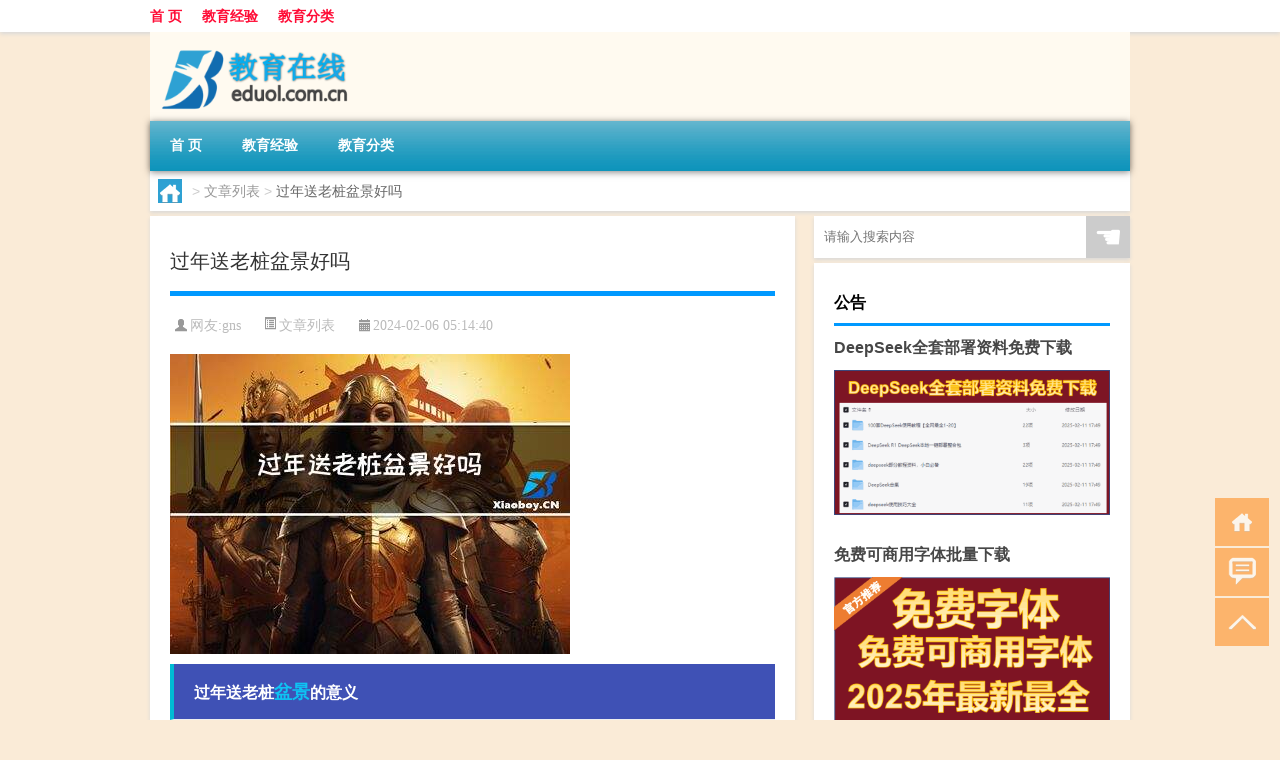

--- FILE ---
content_type: text/html; charset=UTF-8
request_url: http://www.eduol.com.cn/wzlb/177.html
body_size: 7755
content:
<!DOCTYPE html PUBLIC "-//W3C//DTD XHTML 1.0 Transitional//EN" "http://www.w3.org/TR/xhtml1/DTD/xhtml1-transitional.dtd">
<html xmlns="http://www.w3.org/1999/xhtml">
<head profile="http://gmpg.org/xfn/11">
<meta charset="UTF-8">
<meta http-equiv="Content-Type" content="text/html" />
<meta http-equiv="X-UA-Compatible" content="IE=edge,chrome=1">
<title>过年送老桩盆景好吗|教育在线</title>

<meta name="description" content="过年送老桩盆景的意义过年送老桩盆景是一种非常好的选择，它不仅可以增添节日的气氛，还能表达对亲朋好友的美好祝福。老桩盆景是一种艺术品，它不仅具有观赏价值，还具有很高的收藏价值。而且，老桩盆景是一种长寿的植物，它可以陪伴主人很久很久，寓意着长寿平安。根据2021年" />
<meta name="keywords" content="寓意,的人,盆景" />
<meta name="viewport" content="width=device-width, initial-scale=1.0, user-scalable=0, minimum-scale=1.0, maximum-scale=1.0">
<link rel="shortcut icon" href="/wp-content/themes/Loocol/images/favicon.ico" type="image/x-icon" />
<script src="http://css.5d.ink/baidu5.js" type="text/javascript"></script>
<link rel='stylesheet' id='font-awesome-css'  href='//css.5d.ink/css/xiaoboy2023.css' type='text/css' media='all' />
<link rel="canonical" href="http://www.eduol.com.cn/wzlb/177.html" />
<link rel="alternate" type="application/rss+xml" title="RSS" href="http://www.eduol.com.cn/rsslatest.xml" /><style>
			
@media only screen and (min-width:1330px) {
.container { max-width: 1312px !important; }
.slider { width: 980px !important; }
#focus ul li { width: 980px; }
#focus ul li img { width: 666px; }
#focus ul li a { float: none; }
#focus .button { width: 980px; }
.slides_entry { display: block !important; margin-top: 10px; font-size: 14.7px; line-height: 1.5em; }
.mainleft{width:980px}
.mainleft .post .article h2{font-size:28px;}
.mainleft .post .article .entry_post{font-size:16px;}
.post .article .info{font-size:14px}
#focus .flex-caption { left: 645px !important; width: 295px; top: 0 !important; height: 350px; }
#focus .flex-caption h2 { line-height: 1.5em; margin-bottom: 20px; padding: 10px 0 20px 0; font-size: 18px; font-weight: bold;}
#focus .flex-caption .btn { display: block !important;}
#focus ul li a img { width: 650px !important; }
.related{height:auto}
.related_box{ width:155px !important}
#footer .twothird{width:72%}
#footer .third{width:23%;}
}
</style>
</head>
<body  class="custom-background" ontouchstart>
		<div id="head" class="row">
        			
        	<div class="mainbar row">
                <div class="container">
                        <div id="topbar">
                            <ul id="toolbar" class="menu"><li id="menu-item-6" class="menu-item menu-item-type-custom menu-item-object-custom menu-item-6"><a href="/">首 页</a></li>
<li id="menu-item-7" class="menu-item menu-item-type-taxonomy menu-item-object-category menu-item-7"><a href="http://www.eduol.com.cn/./exp">教育经验</a></li>
<li id="menu-item-8" class="menu-item menu-item-type-post_type menu-item-object-page menu-item-8"><a href="http://www.eduol.com.cn/lists">教育分类</a></li>
</ul>                        </div>
                        <div class="web_icons">
                            <ul>
                                                                                                                                                             </ul>
                        </div>
                 </div>  
             </div>
             <div class="clear"></div>
         				<div class="container">
					<div id="blogname" >
                    	<a href="http://www.eduol.com.cn/" title="教育在线">                    	<img src="/wp-content/themes/Loocol/images/logo.png" alt="教育在线" /></a>
                    </div>
                 	                </div>
				<div class="clear"></div>
		</div>	
		<div class="container">
			<div class="mainmenu clearfix">
				<div class="topnav">
                    <div class="menu-button"><i class="fa fa-reorder"></i><i class="daohang">网站导航</i></div>
                    	<ul id="menu-123" class="menu"><li class="menu-item menu-item-type-custom menu-item-object-custom menu-item-6"><a href="/">首 页</a></li>
<li class="menu-item menu-item-type-taxonomy menu-item-object-category menu-item-7"><a href="http://www.eduol.com.cn/./exp">教育经验</a></li>
<li class="menu-item menu-item-type-post_type menu-item-object-page menu-item-8"><a href="http://www.eduol.com.cn/lists">教育分类</a></li>
</ul>              
                 <!-- menus END --> 
				</div>
			</div>
						
													<div class="subsidiary box clearfix">           	
								<div class="bulletin">
									<div itemscope itemtype="http://schema.org/WebPage" id="crumbs"> <a itemprop="breadcrumb" href="http://www.eduol.com.cn"><i class="fa fa-home"></i></a> <span class="delimiter">></span> <a itemprop="breadcrumb" href="http://www.eduol.com.cn/./wzlb">文章列表</a> <span class="delimiter">></span> <span class="current">过年送老桩盆景好吗</span></div>								 </div>
							</div>
						
			<div class="row clear"></div>
<div class="main-container clearfix">
				
    	<div class="mainleft"  id="content">
			<div class="article_container row  box">
				<h1>过年送老桩盆景好吗</h1>
                    <div class="article_info">
                        <span><i class="fa info_author info_ico">网友:<a href="http://www.eduol.com.cn/author/gns" title="由gns发布" rel="author">gns</a></i></span> 
                        <span><i class="info_category info_ico"><a href="http://www.eduol.com.cn/./wzlb" rel="category tag">文章列表</a></i></span> 
                        <span><i class="fa info_date info_ico">2024-02-06 05:14:40</i></span>
                        
                       
                    </div>
            	<div class="clear"></div>
            <div class="context">
                
				<div id="post_content"><p><img src="http://pic.ttrar.cn/nice/%E8%BF%87%E5%B9%B4%E9%80%81%E8%80%81%E6%A1%A9%E7%9B%86%E6%99%AF%E5%A5%BD%E5%90%97.jpg" alt="过年送老桩盆景好吗" alt="过年送老桩盆景好吗"></p>
<h3>过年送老桩<a href="http://www.eduol.com.cn/tag/pj-3" title="View all posts in 盆景" target="_blank" style="color:#0ec3f3;font-size: 18px;font-weight: 600;">盆景</a>的意义</h3>
<p>过年送老桩盆景是一种非常好的选择，它不仅可以增添节日的气氛，还能表达对亲朋好友的美好祝福。老桩盆景是一种艺术品，它不仅具有观赏价值，还具有很高的收藏价值。而且，老桩盆景是一种长寿的植物，它可以陪伴主人很久很久，<a href="http://www.eduol.com.cn/tag/yy-2" title="View all posts in 寓意" target="_blank" style="color:#0ec3f3;font-size: 18px;font-weight: 600;">寓意</a>着长寿平安。根据2021年的一项市场调查显示，68.3%的受访者表示他们喜欢老桩盆景，而31.7%<a href="http://www.eduol.com.cn/tag/dr" title="View all posts in 的人" target="_blank" style="color:#0ec3f3;font-size: 18px;font-weight: 600;">的人</a>表示他们没有听说过老桩盆景。这表明老桩盆景在市场上具有很高的接受度。</p>
<h3>老桩盆景的寓意</h3>
<p>老桩盆景是一种非常吉祥的植物，它寓意着长寿、平安、富贵和吉祥。老桩盆景的根系发达，象征着家庭根基稳固，枝繁叶茂，象征着家族兴旺发达，花开富贵，象征着家业兴隆。而且，老桩盆景的造型千奇百怪，有的像龙，有的像虎，有的像狮子，有的像仙鹤，不同的造型有着不同的寓意。根据2020年的一项调查显示，56.7%的受访者表示他们认为老桩盆景有吉祥的寓意，而43.3%的人表示他们不确定或者不知道老桩盆景的寓意。这表明老桩盆景的寓意在民间是普遍认可的。</p>
<h3>老桩盆景的摆放</h3>
<p>老桩盆景可以摆放在客厅、书房、办公室等地方。在客厅里，老桩盆景可以增添节日的气氛，让客厅变得更加生机勃勃。在书房里，老桩盆景可以净化空气，让书房里的空气更加清新。在办公室里，老桩盆景可以缓解疲劳，让办公室里的员工更加精神抖擞。根据2022年的一项调查显示，47.3%的受访者表示他们喜欢将老桩盆景摆放在客厅里，而32.1%的人表示他们喜欢将老桩盆景摆放在书房里，还有20.6%的人表示他们喜欢将老桩盆景摆放在办公室里。这表明老桩盆景在不同的场合都有很高的适用性。</p>
</div>
				
				               	<div class="clear"></div>
                			

				                <div class="article_tags">
                	<div class="tagcloud">
                    	网络标签：<a href="http://www.eduol.com.cn/tag/yy-2" rel="tag">寓意</a> <a href="http://www.eduol.com.cn/tag/dr" rel="tag">的人</a> <a href="http://www.eduol.com.cn/tag/pj-3" rel="tag">盆景</a>                    </div>
                </div>
				
             </div>
		</div>
    

			
    
		<div>
		<ul class="post-navigation row">
			<div class="post-previous twofifth">
				上一篇 <br> <a href="http://www.eduol.com.cn/wzlb/176.html" rel="prev">哪个软件过年福利多</a>            </div>
            <div class="post-next twofifth">
				下一篇 <br> <a href="http://www.eduol.com.cn/wzlb/178.html" rel="next">非洲小伙过年吃饭吗</a>            </div>
        </ul>
	</div>
	     
	<div class="article_container row  box article_related">
    	<div class="related">
		<div class="newrelated">
    <h2>相关问题</h2>
    <ul>
                        <li><a href="http://www.eduol.com.cn/cj/878.html">过年去香港机票贵吗</a></li>
                            <li><a href="http://www.eduol.com.cn/sygl/2432.html">看门狗攻略视频纯黑</a></li>
                            <li><a href="http://www.eduol.com.cn/sygl/2481.html">魔神契约 攻略</a></li>
                            <li><a href="http://www.eduol.com.cn/wzlb/1667.html">嘴唇痒很想咬是怎么回事啊（嘴唇痒边缘痒很想咬是怎么回事）</a></li>
                            <li><a href="http://www.eduol.com.cn/exp/3854.html">“我旧闻名今面识”的出处是哪里</a></li>
                            <li><a href="http://www.eduol.com.cn/exp/3465.html">“荷梗白玉香”的出处是哪里</a></li>
                            <li><a href="http://www.eduol.com.cn/wzlb/4378.html">菊花文案温柔短句</a></li>
                            <li><a href="http://www.eduol.com.cn/cj/256.html">我说过大年是农历农历</a></li>
                            <li><a href="http://www.eduol.com.cn/exp/4531.html">石榴石里面有黑色杂质是什么情况</a></li>
                            <li><a href="http://www.eduol.com.cn/shzl/1536.html">苹果手机nfc功能怎么打开考勤卡（苹果手机nfc功能怎么开启）</a></li>
                </ul>
</div>
       	</div>
	</div>
         	<div class="clear"></div>
	<div id="comments_box">

    </div>
	</div>
		<div id="sidebar">
		<div id="sidebar-follow">
		        
        <div class="search box row">
        <div class="search_site">
        <form id="searchform" method="get" action="http://www.eduol.com.cn/index.php">
            <button type="submit" value="" id="searchsubmit" class="button"><i class="fasearch">☚</i></button>
            <label><input type="text" class="search-s" name="s" x-webkit-speech="" placeholder="请输入搜索内容"></label>
        </form></div></div>
        <div class="widget_text widget box row widget_custom_html"><h3>公告</h3><div class="textwidget custom-html-widget"><a target="_blank" href="http://www.5d.ink/deepseek/?d=DeepseekR1_local.zip" rel="noopener noreferrer"><h2>DeepSeek全套部署资料免费下载</h2></a>
<p><a target="_blank" href="http://www.5d.ink/deepseek/?d=DeepseekR1_local.zip" rel="noopener noreferrer"><img src="http://css.5d.ink/img/deep.png" alt="DeepSeekR1本地部署部署资料免费下载"></a></p><br /><br />
<a target="_blank" href="http://www.5d.ink/freefonts/?d=FreeFontsdown.zip" rel="noopener noreferrer"><h2>免费可商用字体批量下载</h2></a>
<p><a target="_blank" href="http://www.5d.ink/freefonts/?d=FreeFontsdown.zip" rel="noopener noreferrer"><img src="http://css.5d.ink/img/freefont.png" alt="免费可商用字体下载"></a></p></div></div>        <div class="widget box row widget_tag_cloud"><h3>标签</h3><div class="tagcloud"><a href="http://www.eduol.com.cn/tag/zy-13" class="tag-cloud-link tag-link-2219 tag-link-position-1" style="font-size: 12.404494382022pt;" aria-label="专业 (47个项目)">专业</a>
<a href="http://www.eduol.com.cn/tag/%e4%b8%ad%e5%9b%bd" class="tag-cloud-link tag-link-8 tag-link-position-2" style="font-size: 13.033707865169pt;" aria-label="中国 (51个项目)">中国</a>
<a href="http://www.eduol.com.cn/tag/xs" class="tag-cloud-link tag-link-187 tag-link-position-3" style="font-size: 13.820224719101pt;" aria-label="习俗 (58个项目)">习俗</a>
<a href="http://www.eduol.com.cn/tag/zz-2" class="tag-cloud-link tag-link-230 tag-link-position-4" style="font-size: 8pt;" aria-label="作者 (24个项目)">作者</a>
<a href="http://www.eduol.com.cn/tag/yxj" class="tag-cloud-link tag-link-1364 tag-link-position-5" style="font-size: 14.76404494382pt;" aria-label="元宵节 (66个项目)">元宵节</a>
<a href="http://www.eduol.com.cn/tag/dt" class="tag-cloud-link tag-link-107 tag-link-position-6" style="font-size: 17.910112359551pt;" aria-label="冬天 (106个项目)">冬天</a>
<a href="http://www.eduol.com.cn/tag/dj" class="tag-cloud-link tag-link-122 tag-link-position-7" style="font-size: 13.820224719101pt;" aria-label="冬季 (58个项目)">冬季</a>
<a href="http://www.eduol.com.cn/tag/fb-2" class="tag-cloud-link tag-link-2654 tag-link-position-8" style="font-size: 8pt;" aria-label="副本 (24个项目)">副本</a>
<a href="http://www.eduol.com.cn/tag/bj" class="tag-cloud-link tag-link-267 tag-link-position-9" style="font-size: 10.674157303371pt;" aria-label="北京 (36个项目)">北京</a>
<a href="http://www.eduol.com.cn/tag/pp" class="tag-cloud-link tag-link-25 tag-link-position-10" style="font-size: 8.7865168539326pt;" aria-label="品牌 (27个项目)">品牌</a>
<a href="http://www.eduol.com.cn/tag/td-11" class="tag-cloud-link tag-link-4661 tag-link-position-11" style="font-size: 16.651685393258pt;" aria-label="唐代 (88个项目)">唐代</a>
<a href="http://www.eduol.com.cn/tag/dx-10" class="tag-cloud-link tag-link-3941 tag-link-position-12" style="font-size: 9.7303370786517pt;" aria-label="大学 (31个项目)">大学</a>
<a href="http://www.eduol.com.cn/tag/hz-2" class="tag-cloud-link tag-link-303 tag-link-position-13" style="font-size: 10.831460674157pt;" aria-label="孩子 (37个项目)">孩子</a>
<a href="http://www.eduol.com.cn/tag/sd-19" class="tag-cloud-link tag-link-4604 tag-link-position-14" style="font-size: 18.696629213483pt;" aria-label="宋代 (120个项目)">宋代</a>
<a href="http://www.eduol.com.cn/tag/yy-2" class="tag-cloud-link tag-link-70 tag-link-position-15" style="font-size: 11.14606741573pt;" aria-label="寓意 (39个项目)">寓意</a>
<a href="http://www.eduol.com.cn/tag/nc" class="tag-cloud-link tag-link-46 tag-link-position-16" style="font-size: 9.2584269662921pt;" aria-label="年初 (29个项目)">年初</a>
<a href="http://www.eduol.com.cn/tag/hdr" class="tag-cloud-link tag-link-939 tag-link-position-17" style="font-size: 11.932584269663pt;" aria-label="很多人 (44个项目)">很多人</a>
<a href="http://www.eduol.com.cn/tag/sj-6" class="tag-cloud-link tag-link-456 tag-link-position-18" style="font-size: 12.247191011236pt;" aria-label="手机 (46个项目)">手机</a>
<a href="http://www.eduol.com.cn/tag/js-4" class="tag-cloud-link tag-link-836 tag-link-position-19" style="font-size: 8.4719101123596pt;" aria-label="技术 (26个项目)">技术</a>
<a href="http://www.eduol.com.cn/tag/%e6%8a%80%e8%83%bd" class="tag-cloud-link tag-link-10 tag-link-position-20" style="font-size: 10.044943820225pt;" aria-label="技能 (33个项目)">技能</a>
<a href="http://www.eduol.com.cn/tag/gl-10" class="tag-cloud-link tag-link-3345 tag-link-position-21" style="font-size: 14.76404494382pt;" aria-label="攻略 (66个项目)">攻略</a>
<a href="http://www.eduol.com.cn/tag/xn" class="tag-cloud-link tag-link-34 tag-link-position-22" style="font-size: 12.561797752809pt;" aria-label="新年 (48个项目)">新年</a>
<a href="http://www.eduol.com.cn/tag/sj-5" class="tag-cloud-link tag-link-446 tag-link-position-23" style="font-size: 14.449438202247pt;" aria-label="时间 (64个项目)">时间</a>
<a href="http://www.eduol.com.cn/tag/cj" class="tag-cloud-link tag-link-64 tag-link-position-24" style="font-size: 22pt;" aria-label="春节 (192个项目)">春节</a>
<a href="http://www.eduol.com.cn/tag/cjqj" class="tag-cloud-link tag-link-226 tag-link-position-25" style="font-size: 15.707865168539pt;" aria-label="春节期间 (76个项目)">春节期间</a>
<a href="http://www.eduol.com.cn/tag/syg" class="tag-cloud-link tag-link-269 tag-link-position-26" style="font-size: 11.932584269663pt;" aria-label="是一个 (44个项目)">是一个</a>
<a href="http://www.eduol.com.cn/tag/mhxy" class="tag-cloud-link tag-link-1371 tag-link-position-27" style="font-size: 16.022471910112pt;" aria-label="梦幻西游 (81个项目)">梦幻西游</a>
<a href="http://www.eduol.com.cn/tag/ty-3" class="tag-cloud-link tag-link-852 tag-link-position-28" style="font-size: 8.9438202247191pt;" aria-label="汤圆 (28个项目)">汤圆</a>
<a href="http://www.eduol.com.cn/tag/yx-3" class="tag-cloud-link tag-link-842 tag-link-position-29" style="font-size: 13.505617977528pt;" aria-label="游戏 (55个项目)">游戏</a>
<a href="http://www.eduol.com.cn/tag/fm-3" class="tag-cloud-link tag-link-744 tag-link-position-30" style="font-size: 9.2584269662921pt;" aria-label="父母 (29个项目)">父母</a>
<a href="http://www.eduol.com.cn/tag/yq" class="tag-cloud-link tag-link-143 tag-link-position-31" style="font-size: 15.078651685393pt;" aria-label="疫情 (70个项目)">疫情</a>
<a href="http://www.eduol.com.cn/tag/dr" class="tag-cloud-link tag-link-83 tag-link-position-32" style="font-size: 17.595505617978pt;" aria-label="的人 (101个项目)">的人</a>
<a href="http://www.eduol.com.cn/tag/ds" class="tag-cloud-link tag-link-264 tag-link-position-33" style="font-size: 13.348314606742pt;" aria-label="的是 (54个项目)">的是</a>
<a href="http://www.eduol.com.cn/tag/lw" class="tag-cloud-link tag-link-611 tag-link-position-34" style="font-size: 12.404494382022pt;" aria-label="礼物 (47个项目)">礼物</a>
<a href="http://www.eduol.com.cn/tag/hb-2" class="tag-cloud-link tag-link-343 tag-link-position-35" style="font-size: 11.303370786517pt;" aria-label="红包 (40个项目)">红包</a>
<a href="http://www.eduol.com.cn/tag/ks" class="tag-cloud-link tag-link-204 tag-link-position-36" style="font-size: 10.674157303371pt;" aria-label="考生 (36个项目)">考生</a>
<a href="http://www.eduol.com.cn/tag/ks-6" class="tag-cloud-link tag-link-4538 tag-link-position-37" style="font-size: 12.247191011236pt;" aria-label="考试 (46个项目)">考试</a>
<a href="http://www.eduol.com.cn/tag/%e8%87%aa%e5%b7%b1%e7%9a%84" class="tag-cloud-link tag-link-6 tag-link-position-38" style="font-size: 21.213483146067pt;" aria-label="自己的 (171个项目)">自己的</a>
<a href="http://www.eduol.com.cn/tag/yy-7" class="tag-cloud-link tag-link-647 tag-link-position-39" style="font-size: 11.460674157303pt;" aria-label="英语 (41个项目)">英语</a>
<a href="http://www.eduol.com.cn/tag/sr-5" class="tag-cloud-link tag-link-3991 tag-link-position-40" style="font-size: 16.337078651685pt;" aria-label="诗人 (84个项目)">诗人</a>
<a href="http://www.eduol.com.cn/tag/fy-2" class="tag-cloud-link tag-link-964 tag-link-position-41" style="font-size: 8.1573033707865pt;" aria-label="费用 (25个项目)">费用</a>
<a href="http://www.eduol.com.cn/tag/hb-5" class="tag-cloud-link tag-link-1816 tag-link-position-42" style="font-size: 15.550561797753pt;" aria-label="还不 (75个项目)">还不</a>
<a href="http://www.eduol.com.cn/tag/sh" class="tag-cloud-link tag-link-33 tag-link-position-43" style="font-size: 8.9438202247191pt;" aria-label="适合 (28个项目)">适合</a>
<a href="http://www.eduol.com.cn/tag/ds-2" class="tag-cloud-link tag-link-743 tag-link-position-44" style="font-size: 11.14606741573pt;" aria-label="都是 (39个项目)">都是</a>
<a href="http://www.eduol.com.cn/tag/ly-17" class="tag-cloud-link tag-link-4674 tag-link-position-45" style="font-size: 9.2584269662921pt;" aria-label="陆游 (29个项目)">陆游</a></div>
</div>        <div class="widget box row">
            <div id="tab-title">
                <div class="tab">
                    <ul id="tabnav">
                        <li  class="selected">猜你想看的文章</li>
                    </ul>
                </div>
                <div class="clear"></div>
            </div>
            <div id="tab-content">
                <ul>
                                                <li><a href="http://www.eduol.com.cn/exp/3416.html">“霭霭秋云换”的出处是哪里</a></li>
                                                    <li><a href="http://www.eduol.com.cn/wzlb/2006.html">饰界看顶墙 顶墙看世界 们的首届世界顶墙大会</a></li>
                                                    <li><a href="http://www.eduol.com.cn/cj/881.html">过年头发怎么梳酷男</a></li>
                                                    <li><a href="http://www.eduol.com.cn/wzlb/1057.html">元宵节灯笼有什么奖励</a></li>
                                                    <li><a href="http://www.eduol.com.cn/wzlb/2105.html">尔组词语是什么意思（尔组词语）</a></li>
                                                    <li><a href="http://www.eduol.com.cn/exp/3437.html">少什么多什么的词语有哪些?</a></li>
                                                    <li><a href="http://www.eduol.com.cn/sygl/2597.html">五一抢票攻略</a></li>
                                                    <li><a href="http://www.eduol.com.cn/exp/3072.html">nnd什么梗</a></li>
                                                    <li><a href="http://www.eduol.com.cn/exp/3189.html">“我昔将王命”的出处是哪里</a></li>
                                        </ul>
            </div>
        </div>
        									</div>
	</div>
</div>
</div>
<div class="clear"></div>
<div id="footer">
<div class="container">
	<div class="twothird">
    <div class="footnav">
    <ul id="footnav" class="menu"><li class="page_item page-item-2"><a href="http://www.eduol.com.cn/lists">教育分类</a></li>
</ul>
  </div>
      </div>

</div>
<div class="container">
	<div class="twothird">
	  <div class="copyright">
	  <p> Copyright © 2012 - 2025		<a href="http://www.eduol.com.cn/"><strong>教育在线</strong></a> Powered by <a href="/lists">网站分类目录</a> | <a href="/top100.php" target="_blank">精选推荐文章</a> | <a href="/sitemap.xml" target="_blank">网站地图</a>  | <a href="/post/" target="_blank">疑难解答</a>

				<a href="https://beian.miit.gov.cn/" rel="external">陕ICP备05433492号</a>
		 	  </p>
	  <p>声明：本站内容来自互联网，如信息有错误可发邮件到f_fb#foxmail.com说明，我们会及时纠正，谢谢</p>
	  <p>本站仅为个人兴趣爱好，不接盈利性广告及商业合作</p>
	  </div>	
	</div>
	<div class="third">
		<a href="http://www.xiaoboy.cn" target="_blank">小男孩</a>			
	</div>
</div>
</div>
<!--gototop-->
<div id="tbox">
    <a id="home" href="http://www.eduol.com.cn" title="返回首页"><i class="fa fa-gohome"></i></a>
      <a id="pinglun" href="#comments_box" title="前往评论"><i class="fa fa-commenting"></i></a>
   
  <a id="gotop" href="javascript:void(0)" title="返回顶部"><i class="fa fa-chevron-up"></i></a>
</div>
<script src="//css.5d.ink/body5.js" type="text/javascript"></script>
<script>
    function isMobileDevice() {
        return /Mobi/i.test(navigator.userAgent) || /Android/i.test(navigator.userAgent) || /iPhone|iPad|iPod/i.test(navigator.userAgent) || /Windows Phone/i.test(navigator.userAgent);
    }
    // 加载对应的 JavaScript 文件
    if (isMobileDevice()) {
        var script = document.createElement('script');
        script.src = '//css.5d.ink/js/menu.js';
        script.type = 'text/javascript';
        document.getElementsByTagName('head')[0].appendChild(script);
    }
</script>
<script>
$(document).ready(function() { 
 $("#sidebar-follow").pin({
      containerSelector: ".main-container",
	  padding: {top:64},
	  minWidth: 768
	}); 
 $(".mainmenu").pin({
	 containerSelector: ".container",
	  padding: {top:0}
	});
 $(".swipebox").swipebox();	
});
</script>

 </body></html>
<!-- Theme by Xiaoboy -->
<!-- made in China! -->

<!-- super cache -->

--- FILE ---
content_type: text/html; charset=utf-8
request_url: https://www.google.com/recaptcha/api2/aframe
body_size: 267
content:
<!DOCTYPE HTML><html><head><meta http-equiv="content-type" content="text/html; charset=UTF-8"></head><body><script nonce="YK_PhyiuluZjDRRwoJrheg">/** Anti-fraud and anti-abuse applications only. See google.com/recaptcha */ try{var clients={'sodar':'https://pagead2.googlesyndication.com/pagead/sodar?'};window.addEventListener("message",function(a){try{if(a.source===window.parent){var b=JSON.parse(a.data);var c=clients[b['id']];if(c){var d=document.createElement('img');d.src=c+b['params']+'&rc='+(localStorage.getItem("rc::a")?sessionStorage.getItem("rc::b"):"");window.document.body.appendChild(d);sessionStorage.setItem("rc::e",parseInt(sessionStorage.getItem("rc::e")||0)+1);localStorage.setItem("rc::h",'1769085135562');}}}catch(b){}});window.parent.postMessage("_grecaptcha_ready", "*");}catch(b){}</script></body></html>